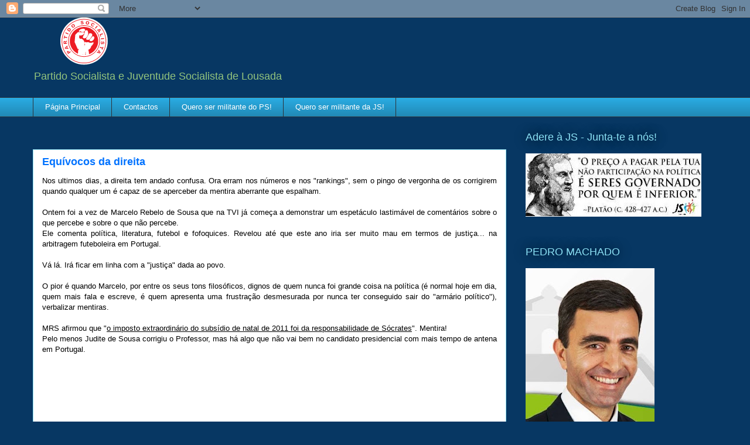

--- FILE ---
content_type: text/html; charset=UTF-8
request_url: http://ps.lousada.net/b/stats?style=BLACK_TRANSPARENT&timeRange=ALL_TIME&token=APq4FmDvYLzrg8dlga2rfNfnN-boqWFZaSxPi_Vu39n45U6ZwBR3fRs12ETMqfcbtovfMoTClkg5TEAk5uOboQkt9XllQDi7YA
body_size: 260
content:
{"total":396119,"sparklineOptions":{"backgroundColor":{"fillOpacity":0.1,"fill":"#000000"},"series":[{"areaOpacity":0.3,"color":"#202020"}]},"sparklineData":[[0,28],[1,87],[2,8],[3,30],[4,54],[5,4],[6,7],[7,14],[8,32],[9,34],[10,17],[11,9],[12,12],[13,7],[14,7],[15,95],[16,46],[17,36],[18,43],[19,19],[20,11],[21,21],[22,56],[23,97],[24,31],[25,33],[26,8],[27,14],[28,51],[29,90]],"nextTickMs":900000}